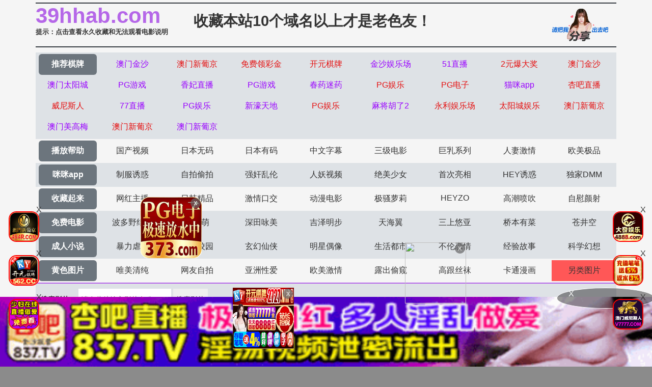

--- FILE ---
content_type: text/html
request_url: https://39hhab.com/arttypehtml/44.html
body_size: 3905
content:
<!DOCTYPE html>
<html>
<head>
<meta http-equiv="Content-Type" content="text/html; charset=utf-8" />
<meta name="viewport" content="width=device-width,initial-scale=1,user-scalable=no,maximum-scale=1,minimum-scale=1,minimal-ui">
<script>document.title='另类图片-第1页';</script>
<title>大香蕉网|伊人在线大香蕉|大香蕉|大香蕉网站-另类图片-第1页</title>
<meta name="keywords" content="大香蕉网|伊人在线大香蕉|大香蕉|大香蕉网站-另类图片-第1页" />
<meta name="description" content="大香蕉网|伊人在线大香蕉|大香蕉|大香蕉网站-另类图片-第1页" />
<link rel="stylesheet" href="//cdnjs.cloudflare.com/ajax/libs/twitter-bootstrap/4.3.1/css/bootstrap.min.css" />
<link rel="icon" type="image/x-icon" class="js-site-favicon" href="/favicon.ico">
<link rel="stylesheet" href="/template/assets1/css/css.min.css?v=_KnDqWHphg8r4ZKYp9kO-NSVtAF0-_Vaq5FxPICEiUg" />
<link rel="stylesheet" href="/template/assets1/css/style.css" />
<link rel="stylesheet" href="//cdnjs.cloudflare.com/ajax/libs/jquery-confirm/3.3.4/jquery-confirm.min.css">
<script src="/template/assets1/js/jquery-3.3.1.min.js"></script>
<script type="text/javascript" src="/template/assets1/js/ttjj.js"></script>
<link rel="stylesheet" href="/template/assets1/css/pagination.css"/>
<style>
.app_bottom_fixed{position:fixed;bottom:0;left:0;right:0;z-index:3;font-size:0;text-align:center;background:0 0}
.app_bottom_fixed img{width:100%;max-height:110px}
</style>
</head>
<body>
    <div class="container pl-0 pr-0">
    <div class="topsite">
        <span>
            <strong class="newlink" id="sitename"><span id="logo"></span></strong>
      <div class="tips"><a href="/help/help.html" class="c_red" target="_blank">提示：点击查看永久收藏和无法观看电影说明</a></div>
        </span>
        <span class="center"><a href="/" target="_blank">收藏本站10个域名以上才是老色友！</a></span>
        <span class="share" onclick="configShare();"></span>
    </div>    
    <div id="menu">
      <ul class="color menub">
        </ul>
    	  <ul> 
            <li><a href="/help/index.html" class="now">播放帮助</a></li>
		  <li class='item '><a href='/vodtypehtml/25.html'>国产视频</a></li>  <li class='item '><a href='/vodtypehtml/20.html'>日本无码</a></li>  <li class='item '><a href='/vodtypehtml/9.html'>日本有码</a></li>  <li class='item '><a href='/vodtypehtml/2.html'>中文字幕</a></li>  <li class='item '><a href='/vodtypehtml/1.html'>三级电影</a></li>  <li class='item '><a href='/vodtypehtml/3.html'>巨乳系列</a></li>  <li class='item '><a href='/vodtypehtml/8.html'>人妻激情</a></li>  <li class='item '><a href='/vodtypehtml/18.html'>欧美极品</a></li>        </ul>
         <ul class="color">
            <li><a href="https://gaoak20.com" class="now">咪咪app</a></li>
		   <li class='item '><a href='/vodtypehtml/16.html'>制服诱惑</a></li>  <li class='item '><a href='/vodtypehtml/17.html'>自拍偷拍</a></li>  <li class='item '><a href='/vodtypehtml/14.html'>强奸乱伦</a></li>  <li class='item '><a href='/vodtypehtml/7.html'>人妖视频</a></li>  <li class='item '><a href='/vodtypehtml/13.html'>绝美少女</a></li>  <li class='item '><a href='/vodtypehtml/12.html'>首次亮相</a></li>  <li class='item '><a href='/vodtypehtml/5.html'>HEY诱惑</a></li>  <li class='item '><a href='/vodtypehtml/4.html'>独家DMM</a></li>        </ul>
        <ul>
		     <li><a href="https://42gaoaa.com" class="now">收藏起来</a></li>
		  <li class='item '><a href='/vodtypehtml/6.html'>网红主播</a></li>  <li class='item '><a href='/vodtypehtml/10.html'>日韩精品</a></li>  <li class='item '><a href='/vodtypehtml/11.html'>激情口交</a></li>  <li class='item '><a href='/vodtypehtml/15.html'>动漫电影</a></li>  <li class='item '><a href='/vodtypehtml/19.html'>极骚萝莉</a></li>  <li class='item '><a href='/vodtypehtml/21.html'>HEYZO</a></li>  <li class='item '><a href='/vodtypehtml/22.html'>高潮喷吹</a></li>  <li class='item '><a href='/vodtypehtml/23.html'>自慰颜射</a></li>        </ul>
        <ul class="color">
            <li><a href="/index.html" class="now">免费电影</a></li>
		   <li class='item '><a href='/vodtypehtml/24.html'>波多野结衣</a></li>  <li class='item '><a href='/vodtypehtml/26.html'>天使萌</a></li>  <li class='item '><a href='/vodtypehtml/27.html'>深田咏美</a></li>  <li class='item '><a href='/vodtypehtml/47.html'>吉泽明步</a></li>  <li class='item '><a href='/vodtypehtml/46.html'>天海翼</a></li>  <li class='item '><a href='/vodtypehtml/45.html'>三上悠亚</a></li>  <li class='item '><a href='/vodtypehtml/48.html'>桥本有菜</a></li>  <li class='item '><a href='/vodtypehtml/49.html'>苍井空</a></li>        </ul>
       
       <ul class="color">
            <li><a href="/index.html" class="now">成人小说</a></li>
	 <li class='item '><a href='/arttypehtml/29.html'>暴力虐待</a></li> <li class='item '><a href='/arttypehtml/30.html'>学生校园</a></li> <li class='item '><a href='/arttypehtml/31.html'>玄幻仙侠</a></li> <li class='item '><a href='/arttypehtml/32.html'>明星偶像</a></li> <li class='item '><a href='/arttypehtml/33.html'>生活都市</a></li> <li class='item '><a href='/arttypehtml/34.html'>不伦恋情</a></li> <li class='item '><a href='/arttypehtml/35.html'>经验故事</a></li> <li class='item '><a href='/arttypehtml/36.html'>科学幻想</a></li>        </ul>
        <ul> 
            <li><a href="/index.html" class="now">黄色图片</a></li>
				  <li class='item '><a href='/arttypehtml/37.html'>唯美清纯</a></li> <li class='item '><a href='/arttypehtml/38.html'>网友自拍</a></li> <li class='item '><a href='/arttypehtml/39.html'>亚洲性爱</a></li> <li class='item '><a href='/arttypehtml/40.html'>欧美激情</a></li> <li class='item '><a href='/arttypehtml/41.html'>露出偷窥</a></li> <li class='item '><a href='/arttypehtml/42.html'>高跟丝袜</a></li> <li class='item '><a href='/arttypehtml/43.html'>卡通漫画</a></li> <li class='item active'><a href='/arttypehtml/44.html'>另类图片</a></li>        </ul>
        <script src="/template/assets1/js/hend.js"></script>
    </div>
    	<div class="search">
     <form id="search" name="search" method="get" action="/search/-.html" onSubmit="return qrsearch();">
<strong>搜索影片：</strong>
                <input type="text" name="wd" class="search-input mac_wd" value="" placeholder="请在此处输入影片名称" />
                <input type="submit" id="searchbutton"  class="search-button mac_search" value="搜索影片" />
            </form>
</div>
    </div>
   <div class="container pl-0 pr-0">
        <div class="business"></div>
          <script src="/template/assets1/js/app.js"></script>
        <nav aria-label="breadcrumb">
    <ol class="breadcrumb mb-1">
        <li class="breadcrumb-item">您的位置</li>
        <li class="breadcrumb-item"><a href="/">首页</a></li>
        <li class="breadcrumb-item"><a href="{page:link}">另类图片</a></li>
    </ol>
</nav>
<table class="table">
    <thead class="thead-light">
    <tr>
        <th class="col-8">標題</th>
        <th class="col-4">時間</th>
    </tr>
    </thead>
    <tbody>
	        <tr>
            <td><a href="/arthtml/62830.html" >懂得尿就要这样尿 [15P]</a> </td>
            <td>[2022-01-07]</td>
        </tr>         <tr>
            <td><a href="/arthtml/62828.html" >锁住手脚的白奴小母马[15P]</a> </td>
            <td>[2022-01-07]</td>
        </tr>         <tr>
            <td><a href="/arthtml/62823.html" >淫乱M痴女的拘留绝顶高潮 [10P]</a> </td>
            <td>[2022-01-07]</td>
        </tr>         <tr>
            <td><a href="/arthtml/62820.html" >不满欧洲女上司，两亚裔女下属奋起反抗 [14P]</a> </td>
            <td>[2022-01-07]</td>
        </tr>         <tr>
            <td><a href="/arthtml/62816.html" >奶霸调教小美女[15P]</a> </td>
            <td>[2022-01-07]</td>
        </tr>         <tr>
            <td><a href="/arthtml/62812.html" >熟女老板让你舔脚 [16P]</a> </td>
            <td>[2022-01-07]</td>
        </tr>         <tr>
            <td><a href="/arthtml/62809.html" >经典老捆绑回味无穷2[10P]</a> </td>
            <td>[2022-01-07]</td>
        </tr>         <tr>
            <td><a href="/arthtml/62802.html" >美女受虐也高潮 [16P]</a> </td>
            <td>[2022-01-07]</td>
        </tr>         <tr>
            <td><a href="/arthtml/62800.html" >经典老捆绑回味无穷3[10P]</a> </td>
            <td>[2022-01-07]</td>
        </tr>         <tr>
            <td><a href="/arthtml/62795.html" >女同铁床夹乳[12P]</a> </td>
            <td>[2022-01-07]</td>
        </tr>         <tr>
            <td><a href="/arthtml/62791.html" >经典老捆绑回味无穷4[11P]</a> </td>
            <td>[2022-01-07]</td>
        </tr>         <tr>
            <td><a href="/arthtml/62786.html" >激情刺激妖艳美女，性奴式捆绑性爱[15P]</a> </td>
            <td>[2022-01-07]</td>
        </tr>         <tr>
            <td><a href="/arthtml/62780.html" >经典老捆绑回味无穷[10P]</a> </td>
            <td>[2022-01-07]</td>
        </tr>         <tr>
            <td><a href="/arthtml/62777.html" >精液像是沐浴液壹樣多，這位仁兄真是厲害啊[16P]</a> </td>
            <td>[2022-01-07]</td>
        </tr>         <tr>
            <td><a href="/arthtml/62770.html" >一套唯美的捆绑[10P]</a> </td>
            <td>[2022-01-07]</td>
        </tr>         <tr>
            <td><a href="/arthtml/62766.html" >屋根裏の恋[12P]</a> </td>
            <td>[2022-01-07]</td>
        </tr>         <tr>
            <td><a href="/arthtml/62765.html" >美女被夹舌头和夹乳，看来是太多嘴了[15P]</a> </td>
            <td>[2022-01-07]</td>
        </tr>         <tr>
            <td><a href="/arthtml/62760.html" >阴唇的力量[16P]</a> </td>
            <td>[2022-01-07]</td>
        </tr>         <tr>
            <td><a href="/arthtml/62756.html" >性犯罪特別捜査官[10P]</a> </td>
            <td>[2022-01-07]</td>
        </tr>         <tr>
            <td><a href="/arthtml/62753.html" >還是這個姿勢好玩著也舒服[16P]</a> </td>
            <td>[2022-01-07]</td>
        </tr>         <tr>
            <td><a href="/arthtml/62751.html" >逼快被撕列了[14P]</a> </td>
            <td>[2022-01-07]</td>
        </tr>         <tr>
            <td><a href="/arthtml/62742.html" >超SM级别虐待美女，忍心吗[16P]</a> </td>
            <td>[2022-01-07]</td>
        </tr>         <tr>
            <td><a href="/arthtml/55891.html" >女人玩弄男人的好方法3[15P]</a> </td>
            <td>[2021-12-13]</td>
        </tr>         <tr>
            <td><a href="/arthtml/55883.html" >女人玩弄男人的好方法[10P]</a> </td>
            <td>[2021-12-13]</td>
        </tr>         <tr>
            <td><a href="/arthtml/55875.html" >女同铁床夹乳 口球调教[12P]</a> </td>
            <td>[2021-12-13]</td>
        </tr>     </tbody>
</table>
 <div class="box-page">
  <div class="pagination"><a href="/arttypehtml/44.html">首页</a><a href="/arttypehtml/44.html">上一页</a>
<select class="changePageOptions" name=select onchange="self.location.href=this.options[this.selectedIndex].value">
	    	    
	    <option value='/arttypehtml/44.html'selected>第 1 页</option>
		    
	    <option value='/arttypehtml/44_2.html'>第 2 页</option>
		    
	    <option value='/arttypehtml/44_3.html'>第 3 页</option>
		    
	    <option value='/arttypehtml/44_4.html'>第 4 页</option>
		    
	    <option value='/arttypehtml/44_5.html'>第 5 页</option>
		    
	    <option value='/arttypehtml/44_6.html'>第 6 页</option>
		    
	    <option value='/arttypehtml/44_7.html'>第 7 页</option>
		    
	    <option value='/arttypehtml/44_8.html'>第 8 页</option>
		    
	    <option value='/arttypehtml/44_9.html'>第 9 页</option>
		    
	    <option value='/arttypehtml/44_10.html'>第 10 页</option>
		    </select>
           <strong class="hidden-xs" href="1">1</strong>&nbsp;
          <a class="hidden-xs" href="/arttypehtml/44_2.html">2</a>
      <a class="hidden-xs" href="/arttypehtml/44_3.html">3</a>
      <a class="hidden-xs" href="/arttypehtml/44_4.html">4</a>
      <a class="hidden-xs" href="/arttypehtml/44_5.html">5</a>
      <a class="hidden-xs" href="/arttypehtml/44_6.html">6</a>
      <a class="hidden-xs" href="/arttypehtml/44_7.html">7</a>
      <a class="hidden-xs" href="/arttypehtml/44_8.html">8</a>
      <a class="hidden-xs" href="/arttypehtml/44_9.html">9</a>
      <a class="hidden-xs" href="/arttypehtml/44_10.html">10</a>
      <a href="/arttypehtml/44_2.html">下一页</a><a href="/arttypehtml/44_111.html">尾页</a></div></div>
  
    </div>
<footer class="bg-dark">
            <div class="text-center py-3 text-white">
             <div class="footer-nav"> <a href="/help/help.html" style="color: #e1dc11;"><span class="">提示：点击查看永久收藏和无法观看电影说明</span></a> &nbsp;|&nbsp;<a href="https://t.me/diqiuav" style="color: #e0615b;">广告合作TG:@diqiuav</a></div>	
                  © 2020 Copyright
     站點申明:我們立足於美利堅合眾國,對全球華人服務,受北美法律保護.版權所有,未經授權禁止復制或建立鏡像!
            </div>
 <div class="text-center py-3 text-white">
 <p><b style=" font: Arial, Helvetica, sans-serif"><font color="#CC0000">警告：未满18岁或被误导来到这里，请立即离开！</font></b></p><br/>
            </div>
        </footer>
<script src="//cdnjs.cloudflare.com/ajax/libs/twitter-bootstrap/4.3.1/js/bootstrap.min.js"></script>
<script src="//cdnjs.cloudflare.com/ajax/libs/jquery-confirm/3.3.4/jquery-confirm.min.js"></script>
<script type="text/javascript" src="/template/assets1/js/vue.js?v=JsbIugzISeiN-N1TEcHDjHl-LQpdChziow2EZ7_5kwM"></script>
<script type="text/javascript" language="javascript" src="/template/assets1/help/logo.js"></script>
<script src="/template/assets1/js/jquery.lazyload.min.js"></script>
<script>
$(function(){
  $('img').lazyload({
    effect:'fadeIn'
 
  });
});
</script>
<script type="text/javascript">piaofu();</script>
<script defer src="https://static.cloudflareinsights.com/beacon.min.js/vcd15cbe7772f49c399c6a5babf22c1241717689176015" integrity="sha512-ZpsOmlRQV6y907TI0dKBHq9Md29nnaEIPlkf84rnaERnq6zvWvPUqr2ft8M1aS28oN72PdrCzSjY4U6VaAw1EQ==" data-cf-beacon='{"version":"2024.11.0","token":"50b654aa6fb1475cb4118f6454e0cf6e","r":1,"server_timing":{"name":{"cfCacheStatus":true,"cfEdge":true,"cfExtPri":true,"cfL4":true,"cfOrigin":true,"cfSpeedBrain":true},"location_startswith":null}}' crossorigin="anonymous"></script>
</body>
</html>